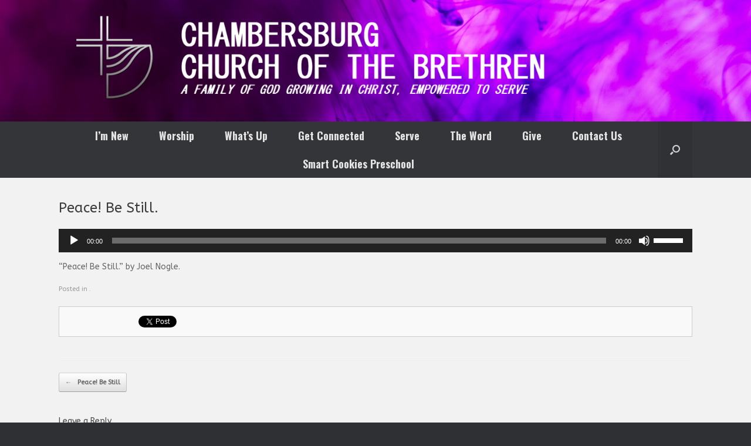

--- FILE ---
content_type: text/html; charset=utf-8
request_url: https://accounts.google.com/o/oauth2/postmessageRelay?parent=https%3A%2F%2Fchambcob.org&jsh=m%3B%2F_%2Fscs%2Fabc-static%2F_%2Fjs%2Fk%3Dgapi.lb.en.2kN9-TZiXrM.O%2Fd%3D1%2Frs%3DAHpOoo_B4hu0FeWRuWHfxnZ3V0WubwN7Qw%2Fm%3D__features__
body_size: 161
content:
<!DOCTYPE html><html><head><title></title><meta http-equiv="content-type" content="text/html; charset=utf-8"><meta http-equiv="X-UA-Compatible" content="IE=edge"><meta name="viewport" content="width=device-width, initial-scale=1, minimum-scale=1, maximum-scale=1, user-scalable=0"><script src='https://ssl.gstatic.com/accounts/o/2580342461-postmessagerelay.js' nonce="dMri6jdCL5buIqmgXI3BDg"></script></head><body><script type="text/javascript" src="https://apis.google.com/js/rpc:shindig_random.js?onload=init" nonce="dMri6jdCL5buIqmgXI3BDg"></script></body></html>